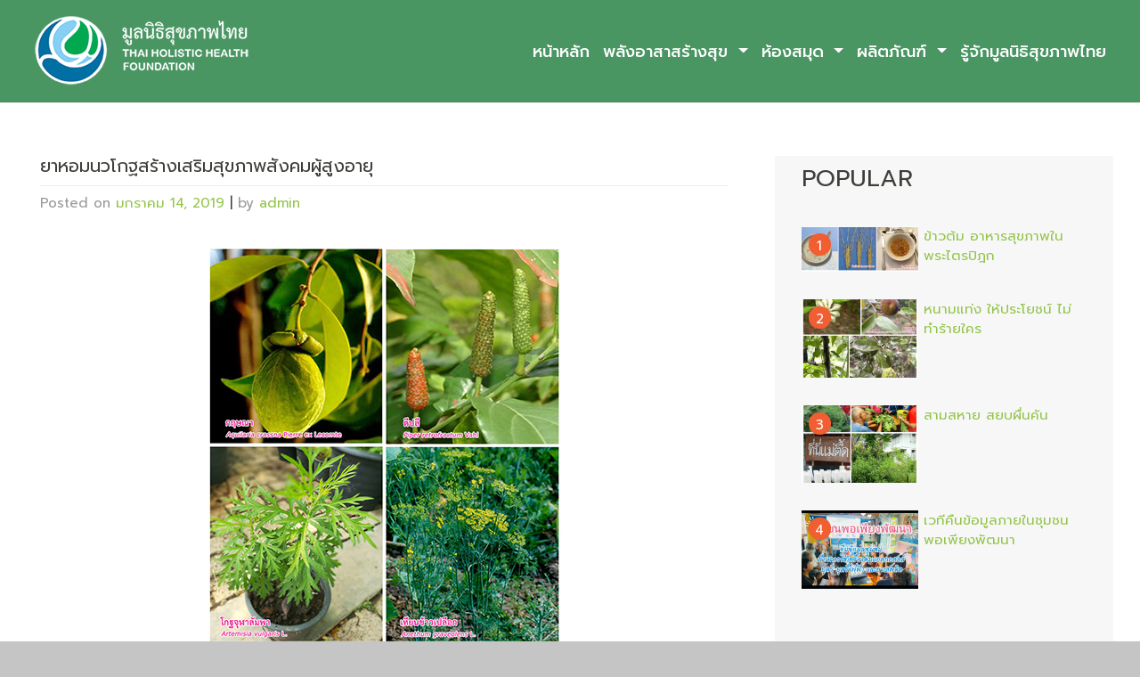

--- FILE ---
content_type: text/html; charset=UTF-8
request_url: https://www.thaihof.org/%E0%B8%A2%E0%B8%B2%E0%B8%AB%E0%B8%AD%E0%B8%A1%E0%B8%99%E0%B8%A7%E0%B9%82%E0%B8%81%E0%B8%90%E0%B8%AA%E0%B8%A3%E0%B9%89%E0%B8%B2%E0%B8%87%E0%B9%80%E0%B8%AA%E0%B8%A3%E0%B8%B4%E0%B8%A1%E0%B8%AA%E0%B8%B8/
body_size: 10595
content:
<!DOCTYPE html>
<html lang="th">
<head>
    <meta charset="UTF-8">
    <meta name="viewport" content="width=device-width, initial-scale=1">
    <meta http-equiv="X-UA-Compatible" content="IE=edge">
    <link rel="profile" href="http://gmpg.org/xfn/11">
    <link rel="pingback" href="https://www.thaihof.org/xmlrpc.php">
<title>ยาหอมนวโกฐสร้างเสริมสุขภาพสังคมผู้สูงอายุ &#8211; มูลนิธิสุขภาพไทย</title>
<meta name='robots' content='max-image-preview:large' />
<link rel='dns-prefetch' href='//use.fontawesome.com' />
<link rel='dns-prefetch' href='//fonts.googleapis.com' />
<link rel='dns-prefetch' href='//s.w.org' />
<link rel="alternate" type="application/rss+xml" title="มูลนิธิสุขภาพไทย &raquo; ฟีด" href="https://www.thaihof.org/feed/" />
<link rel="alternate" type="application/rss+xml" title="มูลนิธิสุขภาพไทย &raquo; ฟีดความเห็น" href="https://www.thaihof.org/comments/feed/" />
<script type="text/javascript">
window._wpemojiSettings = {"baseUrl":"https:\/\/s.w.org\/images\/core\/emoji\/14.0.0\/72x72\/","ext":".png","svgUrl":"https:\/\/s.w.org\/images\/core\/emoji\/14.0.0\/svg\/","svgExt":".svg","source":{"concatemoji":"https:\/\/www.thaihof.org\/wp-includes\/js\/wp-emoji-release.min.js?ver=6.0.11"}};
/*! This file is auto-generated */
!function(e,a,t){var n,r,o,i=a.createElement("canvas"),p=i.getContext&&i.getContext("2d");function s(e,t){var a=String.fromCharCode,e=(p.clearRect(0,0,i.width,i.height),p.fillText(a.apply(this,e),0,0),i.toDataURL());return p.clearRect(0,0,i.width,i.height),p.fillText(a.apply(this,t),0,0),e===i.toDataURL()}function c(e){var t=a.createElement("script");t.src=e,t.defer=t.type="text/javascript",a.getElementsByTagName("head")[0].appendChild(t)}for(o=Array("flag","emoji"),t.supports={everything:!0,everythingExceptFlag:!0},r=0;r<o.length;r++)t.supports[o[r]]=function(e){if(!p||!p.fillText)return!1;switch(p.textBaseline="top",p.font="600 32px Arial",e){case"flag":return s([127987,65039,8205,9895,65039],[127987,65039,8203,9895,65039])?!1:!s([55356,56826,55356,56819],[55356,56826,8203,55356,56819])&&!s([55356,57332,56128,56423,56128,56418,56128,56421,56128,56430,56128,56423,56128,56447],[55356,57332,8203,56128,56423,8203,56128,56418,8203,56128,56421,8203,56128,56430,8203,56128,56423,8203,56128,56447]);case"emoji":return!s([129777,127995,8205,129778,127999],[129777,127995,8203,129778,127999])}return!1}(o[r]),t.supports.everything=t.supports.everything&&t.supports[o[r]],"flag"!==o[r]&&(t.supports.everythingExceptFlag=t.supports.everythingExceptFlag&&t.supports[o[r]]);t.supports.everythingExceptFlag=t.supports.everythingExceptFlag&&!t.supports.flag,t.DOMReady=!1,t.readyCallback=function(){t.DOMReady=!0},t.supports.everything||(n=function(){t.readyCallback()},a.addEventListener?(a.addEventListener("DOMContentLoaded",n,!1),e.addEventListener("load",n,!1)):(e.attachEvent("onload",n),a.attachEvent("onreadystatechange",function(){"complete"===a.readyState&&t.readyCallback()})),(e=t.source||{}).concatemoji?c(e.concatemoji):e.wpemoji&&e.twemoji&&(c(e.twemoji),c(e.wpemoji)))}(window,document,window._wpemojiSettings);
</script>
<style type="text/css">
img.wp-smiley,
img.emoji {
	display: inline !important;
	border: none !important;
	box-shadow: none !important;
	height: 1em !important;
	width: 1em !important;
	margin: 0 0.07em !important;
	vertical-align: -0.1em !important;
	background: none !important;
	padding: 0 !important;
}
</style>
	<link rel='stylesheet' id='wp-block-library-css'  href='https://www.thaihof.org/wp-includes/css/dist/block-library/style.min.css?ver=6.0.11' type='text/css' media='all' />
<style id='global-styles-inline-css' type='text/css'>
body{--wp--preset--color--black: #000000;--wp--preset--color--cyan-bluish-gray: #abb8c3;--wp--preset--color--white: #ffffff;--wp--preset--color--pale-pink: #f78da7;--wp--preset--color--vivid-red: #cf2e2e;--wp--preset--color--luminous-vivid-orange: #ff6900;--wp--preset--color--luminous-vivid-amber: #fcb900;--wp--preset--color--light-green-cyan: #7bdcb5;--wp--preset--color--vivid-green-cyan: #00d084;--wp--preset--color--pale-cyan-blue: #8ed1fc;--wp--preset--color--vivid-cyan-blue: #0693e3;--wp--preset--color--vivid-purple: #9b51e0;--wp--preset--gradient--vivid-cyan-blue-to-vivid-purple: linear-gradient(135deg,rgba(6,147,227,1) 0%,rgb(155,81,224) 100%);--wp--preset--gradient--light-green-cyan-to-vivid-green-cyan: linear-gradient(135deg,rgb(122,220,180) 0%,rgb(0,208,130) 100%);--wp--preset--gradient--luminous-vivid-amber-to-luminous-vivid-orange: linear-gradient(135deg,rgba(252,185,0,1) 0%,rgba(255,105,0,1) 100%);--wp--preset--gradient--luminous-vivid-orange-to-vivid-red: linear-gradient(135deg,rgba(255,105,0,1) 0%,rgb(207,46,46) 100%);--wp--preset--gradient--very-light-gray-to-cyan-bluish-gray: linear-gradient(135deg,rgb(238,238,238) 0%,rgb(169,184,195) 100%);--wp--preset--gradient--cool-to-warm-spectrum: linear-gradient(135deg,rgb(74,234,220) 0%,rgb(151,120,209) 20%,rgb(207,42,186) 40%,rgb(238,44,130) 60%,rgb(251,105,98) 80%,rgb(254,248,76) 100%);--wp--preset--gradient--blush-light-purple: linear-gradient(135deg,rgb(255,206,236) 0%,rgb(152,150,240) 100%);--wp--preset--gradient--blush-bordeaux: linear-gradient(135deg,rgb(254,205,165) 0%,rgb(254,45,45) 50%,rgb(107,0,62) 100%);--wp--preset--gradient--luminous-dusk: linear-gradient(135deg,rgb(255,203,112) 0%,rgb(199,81,192) 50%,rgb(65,88,208) 100%);--wp--preset--gradient--pale-ocean: linear-gradient(135deg,rgb(255,245,203) 0%,rgb(182,227,212) 50%,rgb(51,167,181) 100%);--wp--preset--gradient--electric-grass: linear-gradient(135deg,rgb(202,248,128) 0%,rgb(113,206,126) 100%);--wp--preset--gradient--midnight: linear-gradient(135deg,rgb(2,3,129) 0%,rgb(40,116,252) 100%);--wp--preset--duotone--dark-grayscale: url('#wp-duotone-dark-grayscale');--wp--preset--duotone--grayscale: url('#wp-duotone-grayscale');--wp--preset--duotone--purple-yellow: url('#wp-duotone-purple-yellow');--wp--preset--duotone--blue-red: url('#wp-duotone-blue-red');--wp--preset--duotone--midnight: url('#wp-duotone-midnight');--wp--preset--duotone--magenta-yellow: url('#wp-duotone-magenta-yellow');--wp--preset--duotone--purple-green: url('#wp-duotone-purple-green');--wp--preset--duotone--blue-orange: url('#wp-duotone-blue-orange');--wp--preset--font-size--small: 13px;--wp--preset--font-size--medium: 20px;--wp--preset--font-size--large: 36px;--wp--preset--font-size--x-large: 42px;}.has-black-color{color: var(--wp--preset--color--black) !important;}.has-cyan-bluish-gray-color{color: var(--wp--preset--color--cyan-bluish-gray) !important;}.has-white-color{color: var(--wp--preset--color--white) !important;}.has-pale-pink-color{color: var(--wp--preset--color--pale-pink) !important;}.has-vivid-red-color{color: var(--wp--preset--color--vivid-red) !important;}.has-luminous-vivid-orange-color{color: var(--wp--preset--color--luminous-vivid-orange) !important;}.has-luminous-vivid-amber-color{color: var(--wp--preset--color--luminous-vivid-amber) !important;}.has-light-green-cyan-color{color: var(--wp--preset--color--light-green-cyan) !important;}.has-vivid-green-cyan-color{color: var(--wp--preset--color--vivid-green-cyan) !important;}.has-pale-cyan-blue-color{color: var(--wp--preset--color--pale-cyan-blue) !important;}.has-vivid-cyan-blue-color{color: var(--wp--preset--color--vivid-cyan-blue) !important;}.has-vivid-purple-color{color: var(--wp--preset--color--vivid-purple) !important;}.has-black-background-color{background-color: var(--wp--preset--color--black) !important;}.has-cyan-bluish-gray-background-color{background-color: var(--wp--preset--color--cyan-bluish-gray) !important;}.has-white-background-color{background-color: var(--wp--preset--color--white) !important;}.has-pale-pink-background-color{background-color: var(--wp--preset--color--pale-pink) !important;}.has-vivid-red-background-color{background-color: var(--wp--preset--color--vivid-red) !important;}.has-luminous-vivid-orange-background-color{background-color: var(--wp--preset--color--luminous-vivid-orange) !important;}.has-luminous-vivid-amber-background-color{background-color: var(--wp--preset--color--luminous-vivid-amber) !important;}.has-light-green-cyan-background-color{background-color: var(--wp--preset--color--light-green-cyan) !important;}.has-vivid-green-cyan-background-color{background-color: var(--wp--preset--color--vivid-green-cyan) !important;}.has-pale-cyan-blue-background-color{background-color: var(--wp--preset--color--pale-cyan-blue) !important;}.has-vivid-cyan-blue-background-color{background-color: var(--wp--preset--color--vivid-cyan-blue) !important;}.has-vivid-purple-background-color{background-color: var(--wp--preset--color--vivid-purple) !important;}.has-black-border-color{border-color: var(--wp--preset--color--black) !important;}.has-cyan-bluish-gray-border-color{border-color: var(--wp--preset--color--cyan-bluish-gray) !important;}.has-white-border-color{border-color: var(--wp--preset--color--white) !important;}.has-pale-pink-border-color{border-color: var(--wp--preset--color--pale-pink) !important;}.has-vivid-red-border-color{border-color: var(--wp--preset--color--vivid-red) !important;}.has-luminous-vivid-orange-border-color{border-color: var(--wp--preset--color--luminous-vivid-orange) !important;}.has-luminous-vivid-amber-border-color{border-color: var(--wp--preset--color--luminous-vivid-amber) !important;}.has-light-green-cyan-border-color{border-color: var(--wp--preset--color--light-green-cyan) !important;}.has-vivid-green-cyan-border-color{border-color: var(--wp--preset--color--vivid-green-cyan) !important;}.has-pale-cyan-blue-border-color{border-color: var(--wp--preset--color--pale-cyan-blue) !important;}.has-vivid-cyan-blue-border-color{border-color: var(--wp--preset--color--vivid-cyan-blue) !important;}.has-vivid-purple-border-color{border-color: var(--wp--preset--color--vivid-purple) !important;}.has-vivid-cyan-blue-to-vivid-purple-gradient-background{background: var(--wp--preset--gradient--vivid-cyan-blue-to-vivid-purple) !important;}.has-light-green-cyan-to-vivid-green-cyan-gradient-background{background: var(--wp--preset--gradient--light-green-cyan-to-vivid-green-cyan) !important;}.has-luminous-vivid-amber-to-luminous-vivid-orange-gradient-background{background: var(--wp--preset--gradient--luminous-vivid-amber-to-luminous-vivid-orange) !important;}.has-luminous-vivid-orange-to-vivid-red-gradient-background{background: var(--wp--preset--gradient--luminous-vivid-orange-to-vivid-red) !important;}.has-very-light-gray-to-cyan-bluish-gray-gradient-background{background: var(--wp--preset--gradient--very-light-gray-to-cyan-bluish-gray) !important;}.has-cool-to-warm-spectrum-gradient-background{background: var(--wp--preset--gradient--cool-to-warm-spectrum) !important;}.has-blush-light-purple-gradient-background{background: var(--wp--preset--gradient--blush-light-purple) !important;}.has-blush-bordeaux-gradient-background{background: var(--wp--preset--gradient--blush-bordeaux) !important;}.has-luminous-dusk-gradient-background{background: var(--wp--preset--gradient--luminous-dusk) !important;}.has-pale-ocean-gradient-background{background: var(--wp--preset--gradient--pale-ocean) !important;}.has-electric-grass-gradient-background{background: var(--wp--preset--gradient--electric-grass) !important;}.has-midnight-gradient-background{background: var(--wp--preset--gradient--midnight) !important;}.has-small-font-size{font-size: var(--wp--preset--font-size--small) !important;}.has-medium-font-size{font-size: var(--wp--preset--font-size--medium) !important;}.has-large-font-size{font-size: var(--wp--preset--font-size--large) !important;}.has-x-large-font-size{font-size: var(--wp--preset--font-size--x-large) !important;}
</style>
<link rel='stylesheet' id='thaihof-bootstrap-css-css'  href='https://www.thaihof.org/wp-content/themes/thaihof/inc/assets/css/bootstrap.min.css?ver=6.0.11' type='text/css' media='all' />
<link rel='stylesheet' id='wp-bootstrap-pro-fontawesome-cdn-css'  href='https://use.fontawesome.com/releases/v5.1.0/css/all.css?ver=6.0.11' type='text/css' media='all' />
<link rel='stylesheet' id='thaihof-style-css'  href='https://www.thaihof.org/wp-content/themes/thaihof/style.css?ver=6.0.11' type='text/css' media='all' />
<link rel='stylesheet' id='thaihof-theme-css-css'  href='https://www.thaihof.org/wp-content/themes/thaihof/inc/assets/css/theme-style.css?ver=6.0.11' type='text/css' media='all' />
<link rel='stylesheet' id='thaihof-thaihof-css'  href='https://www.thaihof.org/wp-content/themes/thaihof/inc/assets/css/presets/theme-option/thaihof.css?ver=6.0.11' type='text/css' media='all' />
<link rel='stylesheet' id='thaihof-thaihof-roboto-css'  href='https://fonts.googleapis.com/css?family=Prompt%3A400%2C700&#038;ver=6.0.11' type='text/css' media='all' />
<link rel='stylesheet' id='thaihof-thaihof-prompt-css'  href='https://www.thaihof.org/wp-content/themes/thaihof/inc/assets/css/presets/typography/thaihof-prompt.css?ver=6.0.11' type='text/css' media='all' />
<script type='text/javascript' src='https://www.thaihof.org/wp-includes/js/jquery/jquery.min.js?ver=3.6.0' id='jquery-core-js'></script>
<script type='text/javascript' src='https://www.thaihof.org/wp-includes/js/jquery/jquery-migrate.min.js?ver=3.3.2' id='jquery-migrate-js'></script>
<!--[if lt IE 9]>
<script type='text/javascript' src='https://www.thaihof.org/wp-content/themes/thaihof/inc/assets/js/html5.js?ver=3.7.0' id='html5hiv-js'></script>
<![endif]-->
<link rel="https://api.w.org/" href="https://www.thaihof.org/wp-json/" /><link rel="alternate" type="application/json" href="https://www.thaihof.org/wp-json/wp/v2/posts/374" /><link rel="EditURI" type="application/rsd+xml" title="RSD" href="https://www.thaihof.org/xmlrpc.php?rsd" />
<link rel="wlwmanifest" type="application/wlwmanifest+xml" href="https://www.thaihof.org/wp-includes/wlwmanifest.xml" /> 
<meta name="generator" content="WordPress 6.0.11" />
<link rel="canonical" href="https://www.thaihof.org/%e0%b8%a2%e0%b8%b2%e0%b8%ab%e0%b8%ad%e0%b8%a1%e0%b8%99%e0%b8%a7%e0%b9%82%e0%b8%81%e0%b8%90%e0%b8%aa%e0%b8%a3%e0%b9%89%e0%b8%b2%e0%b8%87%e0%b9%80%e0%b8%aa%e0%b8%a3%e0%b8%b4%e0%b8%a1%e0%b8%aa%e0%b8%b8/" />
<link rel='shortlink' href='https://www.thaihof.org/?p=374' />
<link rel="alternate" type="application/json+oembed" href="https://www.thaihof.org/wp-json/oembed/1.0/embed?url=https%3A%2F%2Fwww.thaihof.org%2F%25e0%25b8%25a2%25e0%25b8%25b2%25e0%25b8%25ab%25e0%25b8%25ad%25e0%25b8%25a1%25e0%25b8%2599%25e0%25b8%25a7%25e0%25b9%2582%25e0%25b8%2581%25e0%25b8%2590%25e0%25b8%25aa%25e0%25b8%25a3%25e0%25b9%2589%25e0%25b8%25b2%25e0%25b8%2587%25e0%25b9%2580%25e0%25b8%25aa%25e0%25b8%25a3%25e0%25b8%25b4%25e0%25b8%25a1%25e0%25b8%25aa%25e0%25b8%25b8%2F" />
<link rel="alternate" type="text/xml+oembed" href="https://www.thaihof.org/wp-json/oembed/1.0/embed?url=https%3A%2F%2Fwww.thaihof.org%2F%25e0%25b8%25a2%25e0%25b8%25b2%25e0%25b8%25ab%25e0%25b8%25ad%25e0%25b8%25a1%25e0%25b8%2599%25e0%25b8%25a7%25e0%25b9%2582%25e0%25b8%2581%25e0%25b8%2590%25e0%25b8%25aa%25e0%25b8%25a3%25e0%25b9%2589%25e0%25b8%25b2%25e0%25b8%2587%25e0%25b9%2580%25e0%25b8%25aa%25e0%25b8%25a3%25e0%25b8%25b4%25e0%25b8%25a1%25e0%25b8%25aa%25e0%25b8%25b8%2F&#038;format=xml" />
    <style type="text/css">
        #page-sub-header { background: #fff; }
    </style>
    	<style type="text/css">
			.site-title,
		.site-description {
			position: absolute;
			clip: rect(1px, 1px, 1px, 1px);
		}
		</style>
	<style type="text/css" id="custom-background-css">
body.custom-background { background-color: #c5c5c5; }
</style>
	</head>

<body class="post-template-default single single-post postid-374 single-format-standard custom-background theme-preset-active">

	<a class="skip-link screen-reader-text" href="#content">Skip to content</a>
    	<header id="masthead" class="site-header navbar-static-top navbar-light" role="banner">
        <div class="container-fluid">
            <nav class="navbar navbar-expand-xl p-0">



                <div class="navbar-brand">
                                            <a href="https://www.thaihof.org/">
                            <img src="https://www.thaihof.org/wp-content/uploads/2019/07/thaihof-org-logo-260.png" alt="มูลนิธิสุขภาพไทย">
                        </a>
                    
                </div>
                <button class="navbar-toggler" type="button" data-toggle="collapse" data-target="#main-nav" aria-controls="" aria-expanded="false" aria-label="Toggle navigation">
                    <span class="navbar-toggler-icon"></span>
                </button>

                <div id="main-nav" class="collapse navbar-collapse justify-content-end"><ul id="menu-main-menu" class="navbar-nav"><li id="menu-item-15575" class="nav-item menu-item menu-item-type-post_type menu-item-object-page menu-item-home menu-item-15575"><a title="หน้าหลัก" href="https://www.thaihof.org/" class="nav-link">หน้าหลัก</a></li>
<li id="menu-item-16515" class="nav-item menu-item menu-item-type-taxonomy menu-item-object-category menu-item-has-children menu-item-16515 dropdown"><a title="พลังอาสาสร้างสุข" href="https://www.thaihof.org/category/%e0%b8%9e%e0%b8%a5%e0%b8%b1%e0%b8%87%e0%b8%ad%e0%b8%b2%e0%b8%aa%e0%b8%b2%e0%b8%aa%e0%b8%a3%e0%b9%89%e0%b8%b2%e0%b8%87%e0%b8%aa%e0%b8%b8%e0%b8%82/" data-hover="dropdown" class="dropdown-toggle nav-link" aria-haspopup="true">พลังอาสาสร้างสุข <span class="caret"></span></a>
<ul role="menu" class=" dropdown-menu">
	<li id="menu-item-16490" class="nav-item menu-item menu-item-type-taxonomy menu-item-object-category menu-item-16490"><a title="ความรู้การดูแลเด็ก" href="https://www.thaihof.org/category/%e0%b8%84%e0%b8%a7%e0%b8%b2%e0%b8%a1%e0%b8%a3%e0%b8%b9%e0%b9%89%e0%b8%81%e0%b8%b2%e0%b8%a3%e0%b8%94%e0%b8%b9%e0%b9%81%e0%b8%a5%e0%b9%80%e0%b8%94%e0%b9%87%e0%b8%81/" class="dropdown-item">ความรู้การดูแลเด็ก</a></li>
	<li id="menu-item-16545" class="nav-item menu-item menu-item-type-taxonomy menu-item-object-category menu-item-has-children menu-item-16545 dropdown dropdown-submenu"><a title="ทำเนียบอาสาสมัคร" href="https://www.thaihof.org/category/%e0%b8%9e%e0%b8%a5%e0%b8%b1%e0%b8%87%e0%b8%ad%e0%b8%b2%e0%b8%aa%e0%b8%b2%e0%b8%aa%e0%b8%a3%e0%b9%89%e0%b8%b2%e0%b8%87%e0%b8%aa%e0%b8%b8%e0%b8%82/%e0%b8%97%e0%b8%b3%e0%b9%80%e0%b8%99%e0%b8%b5%e0%b8%a2%e0%b8%9a%e0%b8%ad%e0%b8%b2%e0%b8%aa%e0%b8%b2%e0%b8%aa%e0%b8%a1%e0%b8%b1%e0%b8%84%e0%b8%a3/" data-hover="dropdown" class="dropdown-toggle dropdown-item" aria-haspopup="true" data-toggle="dropdown">ทำเนียบอาสาสมัคร <span class="caret"></span></a>
	<ul role="menu" class=" dropdown-menu">
		<li id="menu-item-16477" class="nav-item menu-item menu-item-type-taxonomy menu-item-object-category menu-item-16477"><a title="บ้านเด็กอ่อนปากเกร็ด" href="https://www.thaihof.org/category/%e0%b8%9e%e0%b8%a5%e0%b8%b1%e0%b8%87%e0%b8%ad%e0%b8%b2%e0%b8%aa%e0%b8%b2%e0%b8%aa%e0%b8%a3%e0%b9%89%e0%b8%b2%e0%b8%87%e0%b8%aa%e0%b8%b8%e0%b8%82/%e0%b8%97%e0%b8%b3%e0%b9%80%e0%b8%99%e0%b8%b5%e0%b8%a2%e0%b8%9a%e0%b8%ad%e0%b8%b2%e0%b8%aa%e0%b8%b2%e0%b8%aa%e0%b8%a1%e0%b8%b1%e0%b8%84%e0%b8%a3/%e0%b8%9a%e0%b9%89%e0%b8%b2%e0%b8%99%e0%b9%80%e0%b8%94%e0%b9%87%e0%b8%81%e0%b8%ad%e0%b9%88%e0%b8%ad%e0%b8%99%e0%b8%9b%e0%b8%b2%e0%b8%81%e0%b9%80%e0%b8%81%e0%b8%a3%e0%b9%87%e0%b8%94/" class="dropdown-item">บ้านเด็กอ่อนปากเกร็ด</a></li>
		<li id="menu-item-16478" class="nav-item menu-item menu-item-type-taxonomy menu-item-object-category menu-item-16478"><a title="บ้านเด็กอ่อนรังสิต" href="https://www.thaihof.org/category/%e0%b8%9e%e0%b8%a5%e0%b8%b1%e0%b8%87%e0%b8%ad%e0%b8%b2%e0%b8%aa%e0%b8%b2%e0%b8%aa%e0%b8%a3%e0%b9%89%e0%b8%b2%e0%b8%87%e0%b8%aa%e0%b8%b8%e0%b8%82/%e0%b8%97%e0%b8%b3%e0%b9%80%e0%b8%99%e0%b8%b5%e0%b8%a2%e0%b8%9a%e0%b8%ad%e0%b8%b2%e0%b8%aa%e0%b8%b2%e0%b8%aa%e0%b8%a1%e0%b8%b1%e0%b8%84%e0%b8%a3/%e0%b8%9a%e0%b9%89%e0%b8%b2%e0%b8%99%e0%b9%80%e0%b8%94%e0%b9%87%e0%b8%81%e0%b8%ad%e0%b9%88%e0%b8%ad%e0%b8%99%e0%b8%a3%e0%b8%b1%e0%b8%87%e0%b8%aa%e0%b8%b4%e0%b8%95/" class="dropdown-item">บ้านเด็กอ่อนรังสิต</a></li>
		<li id="menu-item-16476" class="nav-item menu-item menu-item-type-taxonomy menu-item-object-category menu-item-16476"><a title="บ้านเด็กหญิงราชวิถี" href="https://www.thaihof.org/category/%e0%b8%9e%e0%b8%a5%e0%b8%b1%e0%b8%87%e0%b8%ad%e0%b8%b2%e0%b8%aa%e0%b8%b2%e0%b8%aa%e0%b8%a3%e0%b9%89%e0%b8%b2%e0%b8%87%e0%b8%aa%e0%b8%b8%e0%b8%82/%e0%b8%97%e0%b8%b3%e0%b9%80%e0%b8%99%e0%b8%b5%e0%b8%a2%e0%b8%9a%e0%b8%ad%e0%b8%b2%e0%b8%aa%e0%b8%b2%e0%b8%aa%e0%b8%a1%e0%b8%b1%e0%b8%84%e0%b8%a3/%e0%b8%9a%e0%b9%89%e0%b8%b2%e0%b8%99%e0%b9%80%e0%b8%94%e0%b9%87%e0%b8%81%e0%b8%ab%e0%b8%8d%e0%b8%b4%e0%b8%87%e0%b8%a3%e0%b8%b2%e0%b8%8a%e0%b8%a7%e0%b8%b4%e0%b8%96%e0%b8%b5/" class="dropdown-item">บ้านเด็กหญิงราชวิถี</a></li>
		<li id="menu-item-16479" class="nav-item menu-item menu-item-type-taxonomy menu-item-object-category menu-item-16479"><a title="บ้านเฟื่องฟ้า" href="https://www.thaihof.org/category/%e0%b8%9e%e0%b8%a5%e0%b8%b1%e0%b8%87%e0%b8%ad%e0%b8%b2%e0%b8%aa%e0%b8%b2%e0%b8%aa%e0%b8%a3%e0%b9%89%e0%b8%b2%e0%b8%87%e0%b8%aa%e0%b8%b8%e0%b8%82/%e0%b8%97%e0%b8%b3%e0%b9%80%e0%b8%99%e0%b8%b5%e0%b8%a2%e0%b8%9a%e0%b8%ad%e0%b8%b2%e0%b8%aa%e0%b8%b2%e0%b8%aa%e0%b8%a1%e0%b8%b1%e0%b8%84%e0%b8%a3/%e0%b8%9a%e0%b9%89%e0%b8%b2%e0%b8%99%e0%b9%80%e0%b8%9f%e0%b8%b7%e0%b9%88%e0%b8%ad%e0%b8%87%e0%b8%9f%e0%b9%89%e0%b8%b2/" class="dropdown-item">บ้านเฟื่องฟ้า</a></li>
		<li id="menu-item-16474" class="nav-item menu-item menu-item-type-taxonomy menu-item-object-category menu-item-16474"><a title="บ้านนนทภูมิ" href="https://www.thaihof.org/category/%e0%b8%9e%e0%b8%a5%e0%b8%b1%e0%b8%87%e0%b8%ad%e0%b8%b2%e0%b8%aa%e0%b8%b2%e0%b8%aa%e0%b8%a3%e0%b9%89%e0%b8%b2%e0%b8%87%e0%b8%aa%e0%b8%b8%e0%b8%82/%e0%b8%97%e0%b8%b3%e0%b9%80%e0%b8%99%e0%b8%b5%e0%b8%a2%e0%b8%9a%e0%b8%ad%e0%b8%b2%e0%b8%aa%e0%b8%b2%e0%b8%aa%e0%b8%a1%e0%b8%b1%e0%b8%84%e0%b8%a3/%e0%b8%9a%e0%b9%89%e0%b8%b2%e0%b8%99%e0%b8%99%e0%b8%99%e0%b8%97%e0%b8%a0%e0%b8%b9%e0%b8%a1%e0%b8%b4/" class="dropdown-item">บ้านนนทภูมิ</a></li>
		<li id="menu-item-17249" class="nav-item menu-item menu-item-type-taxonomy menu-item-object-category menu-item-17249"><a title="บ้านพญาไท" href="https://www.thaihof.org/category/%e0%b8%a8%e0%b8%b9%e0%b8%99%e0%b8%a2%e0%b9%8c%e0%b9%80%e0%b8%a3%e0%b8%b5%e0%b8%a2%e0%b8%99%e0%b8%a3%e0%b8%b9%e0%b9%89/%e0%b8%9a%e0%b9%89%e0%b8%b2%e0%b8%99%e0%b8%9e%e0%b8%8d%e0%b8%b2%e0%b9%84%e0%b8%97/" class="dropdown-item">บ้านพญาไท</a></li>
	</ul>
</li>
</ul>
</li>
<li id="menu-item-16441" class="nav-item menu-item menu-item-type-taxonomy menu-item-object-category menu-item-has-children menu-item-16441 dropdown"><a title="ห้องสมุด" href="https://www.thaihof.org/category/%e0%b8%ab%e0%b9%89%e0%b8%ad%e0%b8%87%e0%b8%aa%e0%b8%a1%e0%b8%b8%e0%b8%94/" data-hover="dropdown" class="dropdown-toggle nav-link" aria-haspopup="true">ห้องสมุด <span class="caret"></span></a>
<ul role="menu" class=" dropdown-menu">
	<li id="menu-item-16446" class="nav-item menu-item menu-item-type-taxonomy menu-item-object-category menu-item-16446"><a title="หนังสือ" href="https://www.thaihof.org/category/%e0%b8%ab%e0%b9%89%e0%b8%ad%e0%b8%87%e0%b8%aa%e0%b8%a1%e0%b8%b8%e0%b8%94/%e0%b8%ab%e0%b8%99%e0%b8%b1%e0%b8%87%e0%b8%aa%e0%b8%b7%e0%b8%ad/" class="dropdown-item">หนังสือ</a></li>
</ul>
</li>
<li id="menu-item-16442" class="nav-item menu-item menu-item-type-taxonomy menu-item-object-category menu-item-has-children menu-item-16442 dropdown"><a title="ผลิตภัณฑ์" href="https://www.thaihof.org/category/%e0%b8%9c%e0%b8%a5%e0%b8%b4%e0%b8%95%e0%b8%a0%e0%b8%b1%e0%b8%93%e0%b8%91%e0%b9%8c/" data-hover="dropdown" class="dropdown-toggle nav-link" aria-haspopup="true">ผลิตภัณฑ์ <span class="caret"></span></a>
<ul role="menu" class=" dropdown-menu">
	<li id="menu-item-16443" class="nav-item menu-item menu-item-type-taxonomy menu-item-object-category menu-item-16443"><a title="เสื้อยืด/กระเป๋า" href="https://www.thaihof.org/category/%e0%b8%9c%e0%b8%a5%e0%b8%b4%e0%b8%95%e0%b8%a0%e0%b8%b1%e0%b8%93%e0%b8%91%e0%b9%8c/%e0%b9%80%e0%b8%aa%e0%b8%b7%e0%b9%89%e0%b8%ad%e0%b8%a2%e0%b8%b7%e0%b8%94-%e0%b8%81%e0%b8%a3%e0%b8%b0%e0%b9%80%e0%b8%9b%e0%b9%8b%e0%b8%b2/" class="dropdown-item">เสื้อยืด/กระเป๋า</a></li>
	<li id="menu-item-16473" class="nav-item menu-item menu-item-type-taxonomy menu-item-object-category menu-item-16473"><a title="ผลิตภัณฑ์สมุนไพร" href="https://www.thaihof.org/category/%e0%b8%9c%e0%b8%a5%e0%b8%b4%e0%b8%95%e0%b8%a0%e0%b8%b1%e0%b8%93%e0%b8%91%e0%b9%8c/%e0%b8%9c%e0%b8%a5%e0%b8%b4%e0%b8%95%e0%b8%a0%e0%b8%b1%e0%b8%93%e0%b8%91%e0%b9%8c%e0%b8%aa%e0%b8%a1%e0%b8%b8%e0%b8%99%e0%b9%84%e0%b8%9e%e0%b8%a3/" class="dropdown-item">ผลิตภัณฑ์สมุนไพร</a></li>
</ul>
</li>
<li id="menu-item-16492" class="nav-item menu-item menu-item-type-post_type menu-item-object-page menu-item-16492"><a title="รู้จักมูลนิธิสุขภาพไทย" href="https://www.thaihof.org/%e0%b8%84%e0%b8%a7%e0%b8%b2%e0%b8%a1%e0%b9%80%e0%b8%9b%e0%b9%87%e0%b8%99%e0%b8%a1%e0%b8%b2%e0%b8%82%e0%b8%ad%e0%b8%87%e0%b8%a1%e0%b8%b9%e0%b8%a5%e0%b8%99%e0%b8%b4%e0%b8%98%e0%b8%b4%e0%b8%aa%e0%b8%b8/" class="nav-link">รู้จักมูลนิธิสุขภาพไทย</a></li>
</ul></div>
            </nav>
        </div>
	</header><!-- #masthead -->
    
                <section id="content" class="content">
		<div class="container-fluid section-wrap bg-white" >
			<div class="row  bg-white">	
				<div class="col-md-8 col-sm-12 clearfix">

				<div class="container-fluid">
<article id="post-374" class="post-374 post type-post status-publish format-standard has-post-thumbnail hentry category-399 tag-414 tag-469 tag-63 tag-470 tag-471 tag-293">
	    <header class="entry-header">
		<h1 class="entry-title">ยาหอมนวโกฐสร้างเสริมสุขภาพสังคมผู้สูงอายุ</h1>	</header><!-- .entry-header -->
        		<div class="entry-meta">
			<span class="posted-on">Posted on <a href="https://www.thaihof.org/%e0%b8%a2%e0%b8%b2%e0%b8%ab%e0%b8%ad%e0%b8%a1%e0%b8%99%e0%b8%a7%e0%b9%82%e0%b8%81%e0%b8%90%e0%b8%aa%e0%b8%a3%e0%b9%89%e0%b8%b2%e0%b8%87%e0%b9%80%e0%b8%aa%e0%b8%a3%e0%b8%b4%e0%b8%a1%e0%b8%aa%e0%b8%b8/" rel="bookmark"><time class="entry-date published" datetime="2019-01-14T17:49:46+07:00">มกราคม 14, 2019</time></a></span> | <span class="byline"> by <span class="author vcard"><a class="url fn n" href="https://www.thaihof.org/author/admin/">admin</a></span></span>		</div><!-- .entry-meta -->
		<div class="entry-content">
		<p><img class="aligncenter size-full wp-image-375" src="https://www.thaihof.org/wp-content/uploads/2019/01/article0023.jpg" alt="" width="400" height="448" srcset="https://www.thaihof.org/wp-content/uploads/2019/01/article0023.jpg 400w, https://www.thaihof.org/wp-content/uploads/2019/01/article0023-268x300.jpg 268w" sizes="(max-width: 400px) 100vw, 400px" /></p>
<p>เร็วกว่าที่คาดการณ์ไว้ ในที่สุดไทยแลนด์ก็กลายเป็นประเทศน้องใหม่ที่ก้าวเข้าสู่สังคมผู้สูงอายุโดยสมบูรณ์ในปี 2561 นี้เอง ก่อนหน้านี้สังคมไทยเรายังเป็นแค่สังคมที่กำลังก้าวเข้าสู่สังคมสูงอายุ ซึ่งภาษาอังกฤษเรียกว่า เอจจิ้งโซไซตี้ (Aging Society) เพราะเกณฑ์ประชากรผู้สูงอายุไทยยังไม่ทะลุร้อยละ 20 แต่ปีนี้ทะลุแล้วจึงต้องเรียกใหม่ว่าเอจเจ็ดโซไซตี้ (Aged Sosiety) หรือสังคมผู้สูงอายุโดยสมบูรณ์นั่นเอง</p>
<p>สังคมที่มั่นคงยั่งยืนคือสังคมที่มีประชากรเด็กมากกว่าผู้สูงอายุ หรือพูดง่ายๆว่ามีเด็กมากกว่าคนแก่นั่นเอง แต่เพิ่งเมื่อปีที่แล้วนี้เองได้เกิดอุบัติประวัติการณ์ที่สังคมไทยมีคนแก่มากกว่าเด็ก ซึ่งนอกจากจะเสี่ยงต่อความมั่นคงด้านแรงงานและรายได้แล้ว ครอบครัวไทยจะเงียบเหงามากขึ้น เพราะไม่มีเสียงเด็ก มีแต่คนแก่ที่อยู่บ้านคนเดียว หรืออยู่อย่างเงียบเหงาตามบ้านสงเคราะห์คนชราซึ่งจะขยายตัวมากขึ้น</p>
<p>ตอนนี้สมุนไพรที่ชื่อต้นป่าช้าเหงา (ต้นป่าเฮ่วหมอง) กำลังดังเป็นพลุเพราะโฆษณาสรรพคุณรักษามะเร็งและช่วยให้คนแก่ตายยาก จนเป็นที่มาของชื่อต้นป่าช้าเหงา ซึ่งก็ไม่เหงาวังเวงเท่ากับ &#8220;บ้านเหงา&#8221; เพราะเหลือแต่คนแก่ ถ้าว่ากันตามหลักความมั่นคงในมนุษย์แล้ว ผู้สูงอายุเกิน 60 ปี ถูกจัดให้เป็นประชากรในกลุ่มเดียวกับเด็กที่ต้องพึ่งพิงหรืออาศัยคนอื่นเลี้ยงดู แต่ถ้าคนพึ่งพิงมีมากกว่าคนหาเลี้ยงแล้ว นานไปผู้สูงอายุสังคมไทยจะมีสภาพเช่นไร</p>
<p>ถึงวันนี้ผู้สูงอายุคงต้องเปลี่ยนนิยามตนเองจากประชากรที่พึ่งพิงผู้อื่นไปเป็นประชากรที่พึ่งพิงลำแข้งตนเอง เริ่มต้นจากดูแลตัวเองให้เป็นผู้สูงวัยอย่างมีคุณภาพ และมีสุขภาพดีไม่สามวันดีสี่วันไข้ให้เป็นภาระของลูกหลาน กล่าวสำหรับสุขภาพทางกายนั้น หัวใจย่อมเป็นอวัยวะสำคัญที่สุด และทำงานหนักนับตั้งแต่เสียงเต้นตุบแรกของหัวใจทารกในครรภ์มารดาที่อัลตร้าซาวนด์จับสัญญาณได้ จนเติบใหญ่สู่วัยชรา ที่การเต้นของหัวใจเริ่มอ่อนล้าและผิดจังหวะ ซึ่งพลอยทำให้องคาพยพทั้งปวงเสื่อมถอยไปด้วย แต่หากสุขภาพหัวใจดี แม้สูงอายุแค่ไหนสุขภาพกายทั้งปวงย่อมดีไปด้วย</p>
<p>ยาหอมเป็นยาอายุวัฒนะคู่สุขภาพผู้สูงอายุไทยมาแต่โบราณกาล ใช้เป็นทั้งยานัตถุ์เข้าจมูก ชงน้ำอุ่นดื่ม หรือจะใช้ช้อนเล็กๆตักผงดิบๆเข้าปาก ก็สดชื่นชุ่มใจไปอีกแบบ ยาหอมไทยเฉพาะยาตำรับหลวงเองก็มีไม่น้อยกว่า 30 ตำรับ แต่ตำรับเด่นที่มีงานวิจัยค่อนข้างชัดเจนยืนยันว่ามีสรรพคุณบำรุงหัวใจ คือ ยาหอมนวโกฐ ซึ่งเป็นยาสูตรใหญ่ ประกอบด้วยเครื่องยาถึง 54 ชนิด เป็นพืชวัตถุ 53 ชนิด(ตัดรากไคร้เครือออกไปแล้ว) และธาตุวัตถุอีก 1 ตัวคือพิมเสน</p>
<p>ในสูตรยาหอมนี้นอกจากมีโกศครบทั้ง 9 ตัว สมชื่อนวโกฐแล้ว ได้แก่ โกฐสอ โกฐเขมา โกฐหัวบัว โกฐเชียง โกฐจุฬาลัมพา โกฐกระดูก โกฐก้านพร้าว โกฐพุงปลา โกศชฎามังสี เป็นกลุ่มยาหลัก สำหรับบำรุงหัวใจ คู่กับเทียนทั้ง 9 ที่เสริมสรรพคุณบำรุงกำลัง ได้แก่ เทียนดำ เทียนแดง เทียนขาว เทียนข้าวเปลือก เทียนตาตั๊กแตน เทียนเยาวพาณี เทียนสัตตบุษย์ เทียนเกล็ดหอย เทียนตากบ ยังมีกลุ่มสมุนไพรรสหอมเย็นชุ่มชื่นใจ เช่น กฤษณา ขอนดอก กระลำพัก และ กลุ่มเกสรทั้ง 5 ได้แก่ เกสรบัวหลวง ดอกบุนนาค ดอกพิกุล ดอกสารภี ดอกมะลิ รวมทั้งกลุ่มสมุนไพรรสร้อนช่วยสร้างสมดุลธาตุทั้ง 5 ได้แก่ ดีปลี รากช้าพลู เถาสะค้าน เจตมูลเพลิงแดง ขิง เป็นต้น</p>
<p>มีงานวิจัยสารสกัดยาหอมนวโกฐทั้งตำรับ พบว่ามีฤทธิ์เพิ่มความความดันขณะหัวใจบีบตัว (systolic pressure) ช่วยให้รู้สึกกระชุ่มกระชวยยิ่งขึ้น และในรายที่เป็นลมหน้ามืด วิงเวียนเนื่องจากความดันโลหิตต่ำ สารสำคัญในตำรับยาหอมจะค่อยๆเพิ่มความดันโลหิตตามขนาดยาที่เพิ่มขึ้น และทำให้ผู้ป่วยฟื้นตัวโดยไม่มีอันตรายเนื่องจากความดันโลหิตที่สูงขึ้น<br />
ที่สำคัญยังพบว่าสารสกัดยาหอมตำรับนี้มีฤทธิ์เพิ่มอัตราการไหลเวียนเลือดในสมอง ช่วยให้ความจำดี ห่างไกลอัลไซเมอร์ ทั้งยังเพิ่มการไหลเวียนโลหิตในหลอดเลือดขนาดเล็กที่ไปเลี้ยงอวัยวะส่วนปลาย ป้องกันอาการเหน็บชา อาการสั่น อัมพฤต อัมพาตตามปลายมือปลายเท้า และยังออกฤทธิ์เพิ่มการแบ่งตัวของเม็ดเลือดขาว ช่วยเสริมสร้างระบบภูมิคุ้มกันโรคในผู้สูงอายุ ไม่ให้เจ็บป่วยง่าย</p>
<p>ยาหอมนวโกฐเป็นยาสามัญคู่บ้านคู่เรือนไทยมาช้านาน ทั้งยังได้รับการบรรจุอยู่ในบัญชียาหลักแห่งชาติมาเป็นเวลา 12 ปีมาแล้ว กระทรวงสาธารณสุขน่าจะผลักดันให้โรงพยาบาลของรัฐนำร่องใช้ยาหอมตำรับนี้กับกลุ่มผู้สูงอายุอย่างแพร่หลายโดยสามารถเบิกจ่ายได้ด้วย และเมื่อนั้นยาหอมก็จะมีส่วนช่วยให้สังคมผู้สูงอายุของไทยมีหัวใจและสมองแข็งแรง สามารถพึ่งตัวเองในวัยหลังเกษียณได้อีกหลายปีโดยไม่กลายเป็นผู้ป่วยชรานอนติดเตียงเป็นภาระแก่ลูกหลาน</p>
	</div><!-- .entry-content -->

	</article><!-- #post-## -->
</div>
	<nav class="navigation post-navigation" aria-label="เรื่อง">
		<h2 class="screen-reader-text">แนะแนวเรื่อง</h2>
		<div class="nav-links"><div class="nav-previous"><a href="https://www.thaihof.org/%e0%b8%ab%e0%b8%a1%e0%b8%b9-%e0%b9%80%e0%b8%ab%e0%b9%87%e0%b8%94-%e0%b9%80%e0%b8%9b%e0%b9%87%e0%b8%94-%e0%b9%84%e0%b8%81%e0%b9%88/" rel="prev">หมู เห็ด เป็ด ไก่</a></div><div class="nav-next"><a href="https://www.thaihof.org/%e0%b9%81%e0%b8%81%e0%b9%89%e0%b9%82%e0%b8%a3%e0%b8%84%e0%b8%84%e0%b8%b0%e0%b8%a2%e0%b8%b7%e0%b8%ad/" rel="next">แก้โรคคะยือ</a></div></div>
	</nav>
				</div>

				<div class="col-md-4 col-sm-12" style="height:100%;">
					<div class="popular">
						<h2>POPULAR</h2>
																									 
														<div class="popular-wrap">
								<div class="thumb-wrap">
									<a href="https://www.thaihof.org/%e0%b8%82%e0%b9%89%e0%b8%b2%e0%b8%a7%e0%b8%95%e0%b9%89%e0%b8%a1-%e0%b8%ad%e0%b8%b2%e0%b8%ab%e0%b8%b2%e0%b8%a3%e0%b8%aa%e0%b8%b8%e0%b8%82%e0%b8%a0%e0%b8%b2%e0%b8%9e%e0%b9%83%e0%b8%99%e0%b8%9e%e0%b8%a3/">
																														<img src="https://www.thaihof.org/wp-content/uploads/2026/01/1638-ข้าวต้ม-ส่งมติชน-scaled-e1768261618376-450x175.jpg" class="img-responsive"></a>
																			</a>
									<span>1</span>
								</div>
								<a href="https://www.thaihof.org/%e0%b8%82%e0%b9%89%e0%b8%b2%e0%b8%a7%e0%b8%95%e0%b9%89%e0%b8%a1-%e0%b8%ad%e0%b8%b2%e0%b8%ab%e0%b8%b2%e0%b8%a3%e0%b8%aa%e0%b8%b8%e0%b8%82%e0%b8%a0%e0%b8%b2%e0%b8%9e%e0%b9%83%e0%b8%99%e0%b8%9e%e0%b8%a3/">ข้าวต้ม อาหารสุขภาพในพระไตรปิฎก</a>
							</div>
													 
														<div class="popular-wrap">
								<div class="thumb-wrap">
									<a href="https://www.thaihof.org/%e0%b8%ab%e0%b8%99%e0%b8%b2%e0%b8%a1%e0%b9%81%e0%b8%97%e0%b9%88%e0%b8%87-%e0%b9%83%e0%b8%ab%e0%b9%89%e0%b8%9b%e0%b8%a3%e0%b8%b0%e0%b9%82%e0%b8%a2%e0%b8%8a%e0%b8%99%e0%b9%8c-%e0%b9%84%e0%b8%a1/">
																														<img src="https://www.thaihof.org/wp-content/uploads/2026/01/1637หนามแท่ง-ส่งมติชน-scaled-e1767744905972-450x300.jpg" class="img-responsive"></a>
																			</a>
									<span>2</span>
								</div>
								<a href="https://www.thaihof.org/%e0%b8%ab%e0%b8%99%e0%b8%b2%e0%b8%a1%e0%b9%81%e0%b8%97%e0%b9%88%e0%b8%87-%e0%b9%83%e0%b8%ab%e0%b9%89%e0%b8%9b%e0%b8%a3%e0%b8%b0%e0%b9%82%e0%b8%a2%e0%b8%8a%e0%b8%99%e0%b9%8c-%e0%b9%84%e0%b8%a1/">หนามแท่ง  ให้ประโยชน์ ไม่ทำร้ายใคร</a>
							</div>
													 
														<div class="popular-wrap">
								<div class="thumb-wrap">
									<a href="https://www.thaihof.org/%e0%b8%aa%e0%b8%b2%e0%b8%a1%e0%b8%aa%e0%b8%ab%e0%b8%b2%e0%b8%a2-%e0%b8%aa%e0%b8%a2%e0%b8%9a%e0%b8%9c%e0%b8%b7%e0%b9%88%e0%b8%99%e0%b8%84%e0%b8%b1%e0%b8%99/">
																														<img src="https://www.thaihof.org/wp-content/uploads/2025/12/1636-สมุนไพร-แม่ตื้ด-แพร่-scaled-e1766834672652-450x300.jpg" class="img-responsive"></a>
																			</a>
									<span>3</span>
								</div>
								<a href="https://www.thaihof.org/%e0%b8%aa%e0%b8%b2%e0%b8%a1%e0%b8%aa%e0%b8%ab%e0%b8%b2%e0%b8%a2-%e0%b8%aa%e0%b8%a2%e0%b8%9a%e0%b8%9c%e0%b8%b7%e0%b9%88%e0%b8%99%e0%b8%84%e0%b8%b1%e0%b8%99/">สามสหาย สยบผื่นคัน</a>
							</div>
													 
														<div class="popular-wrap">
								<div class="thumb-wrap">
									<a href="https://www.thaihof.org/%e0%b9%80%e0%b8%a7%e0%b8%97%e0%b8%b5%e0%b8%84%e0%b8%b7%e0%b8%99%e0%b8%82%e0%b9%89%e0%b8%ad%e0%b8%a1%e0%b8%b9%e0%b8%a5%e0%b8%a0%e0%b8%b2%e0%b8%a2%e0%b9%83%e0%b8%99%e0%b8%8a%e0%b8%b8%e0%b8%a1%e0%b8%8a/">
																														<img src="https://www.thaihof.org/wp-content/uploads/2025/12/พอเพียงพัฒนา21ธค-450x300.jpg" class="img-responsive"></a>
																			</a>
									<span>4</span>
								</div>
								<a href="https://www.thaihof.org/%e0%b9%80%e0%b8%a7%e0%b8%97%e0%b8%b5%e0%b8%84%e0%b8%b7%e0%b8%99%e0%b8%82%e0%b9%89%e0%b8%ad%e0%b8%a1%e0%b8%b9%e0%b8%a5%e0%b8%a0%e0%b8%b2%e0%b8%a2%e0%b9%83%e0%b8%99%e0%b8%8a%e0%b8%b8%e0%b8%a1%e0%b8%8a/">เวทีคืนข้อมูลภายในชุมชนพอเพียงพัฒนา</a>
							</div>
																	</div>
				</div>

			</div>
		</div>
	</section>

	<section id="content-1" class="content">
		<div class="container-fluid section-wrap bg-grey">

			
								<div class="title text-center">
        		<h2>บทความที่เกี่ยวข้อง</h2>
	  			</div>
	  <div class="row">
													 				
					<div class="col-md-4 col-sm-4 read-wrap">

						<div class="thumb-wrap">
														<a href="https://www.thaihof.org/%e0%b9%80%e0%b8%95%e0%b8%b7%e0%b8%ad%e0%b8%99-%e0%b8%9c%e0%b8%b9%e0%b9%89%e0%b8%aa%e0%b8%b9%e0%b8%87%e0%b8%ad%e0%b8%b2%e0%b8%a2%e0%b8%b8-%e0%b8%a3%e0%b8%b0%e0%b8%a7%e0%b8%b1%e0%b8%87/">
																							<img src="https://www.thaihof.org/wp-content/uploads/2019/02/social1.jpg" class="img-responsive">
														</a>
						</div>
						<div class="text-wrap">
							<a href="https://www.thaihof.org/%e0%b9%80%e0%b8%95%e0%b8%b7%e0%b8%ad%e0%b8%99-%e0%b8%9c%e0%b8%b9%e0%b9%89%e0%b8%aa%e0%b8%b9%e0%b8%87%e0%b8%ad%e0%b8%b2%e0%b8%a2%e0%b8%b8-%e0%b8%a3%e0%b8%b0%e0%b8%a7%e0%b8%b1%e0%b8%87/"><h4>เตือน “ผู้สูงอายุ” ระวัง “ยา” ลวงโลก</h4></a>
							<a href="admin">admin</a> <span class="timeread">6 เมษายน 2019</span>
							<p><p>พออายุมากขึ้น สารพัดโรคก็จะมาเยือนอย่างกับนัดกันไว้ ไม่ [&hellip;]</p>
</p>
						</div>

					</div>
										 				
					<div class="col-md-4 col-sm-4 read-wrap">

						<div class="thumb-wrap">
														<a href="https://www.thaihof.org/%e0%b9%80%e0%b8%a0%e0%b8%aa%e0%b8%b1%e0%b8%8a%e0%b9%80%e0%b8%95%e0%b8%b7%e0%b8%ad%e0%b8%99-%e2%80%b2%e0%b8%9c%e0%b8%b9%e0%b9%89%e0%b8%aa%e0%b8%b9%e0%b8%87%e0%b8%ad%e0%b8%b2%e0%b8%a2%e0%b8%b8-%e0%b8%84/">
																							<img src="https://www.thaihof.org/wp-content/uploads/2019/02/social1.jpg" class="img-responsive">
														</a>
						</div>
						<div class="text-wrap">
							<a href="https://www.thaihof.org/%e0%b9%80%e0%b8%a0%e0%b8%aa%e0%b8%b1%e0%b8%8a%e0%b9%80%e0%b8%95%e0%b8%b7%e0%b8%ad%e0%b8%99-%e2%80%b2%e0%b8%9c%e0%b8%b9%e0%b9%89%e0%b8%aa%e0%b8%b9%e0%b8%87%e0%b8%ad%e0%b8%b2%e0%b8%a2%e0%b8%b8-%e0%b8%84/"><h4>เภสัชเตือน ′ผู้สูงอายุ-คนป่วย′ บริโภค′กระเทียม′ แต่พอเหมาะ</h4></a>
							<a href="admin">admin</a> <span class="timeread">6 เมษายน 2019</span>
							<p><p>เมื่อวันที่ 10 สิงหาคม ภญ.ผกากรอง ขวัญข้าว เภสัชกรชำนาญ [&hellip;]</p>
</p>
						</div>

					</div>
										 				
					<div class="col-md-4 col-sm-4 read-wrap">

						<div class="thumb-wrap">
														<a href="https://www.thaihof.org/%e0%b8%a3%e0%b8%b9%e0%b9%89%e0%b8%88%e0%b8%b1%e0%b8%81%e0%b8%84%e0%b8%b4%e0%b8%94%e0%b8%9a%e0%b8%a7%e0%b8%81%e0%b9%83%e0%b8%99%e0%b8%9c%e0%b8%b9%e0%b9%89%e0%b8%aa%e0%b8%b9%e0%b8%87%e0%b8%ad%e0%b8%b2/">
																							<img src="https://www.thaihof.org/wp-content/uploads/2019/02/social1.jpg" class="img-responsive">
														</a>
						</div>
						<div class="text-wrap">
							<a href="https://www.thaihof.org/%e0%b8%a3%e0%b8%b9%e0%b9%89%e0%b8%88%e0%b8%b1%e0%b8%81%e0%b8%84%e0%b8%b4%e0%b8%94%e0%b8%9a%e0%b8%a7%e0%b8%81%e0%b9%83%e0%b8%99%e0%b8%9c%e0%b8%b9%e0%b9%89%e0%b8%aa%e0%b8%b9%e0%b8%87%e0%b8%ad%e0%b8%b2/"><h4>รู้จักคิดบวกในผู้สูงอายุ ได้ผลกว่าออกกำลัง</h4></a>
							<a href="admin">admin</a> <span class="timeread">6 เมษายน 2019</span>
							<p><p>นักวิจัยค้นพบยาขนานเอกที่จะช่วยผู้สูงอายุคงความกระฉับกร [&hellip;]</p>
</p>
						</div>

					</div>
																		
			</div>
		</div>
	</section>










<div class="bg-white container-fluid">


    <div class="row">

      <div class="col-md-2">
        <img src="http://www.thaihof.org/wp-content/uploads/2019/03/basetheme_thaihof_logo.png" class="logo">
      </div>
      <div class="col-md-8">

      </div>
      <div class="col-md-2">

      </div>

</div>



</div>


    	<footer id="colophon" class="bg-green site-footer navbar-light" role="contentinfo">
		<div class="container-fluid pt-3 pb-3">
            <div class="site-info">
                &copy; 2026 <a href="https://www.thaihof.org">มูลนิธิสุขภาพไทย</a>                <span class="sep"> | </span>
                <a class="credits" href="http://www.thaihof.org" target="_blank" title="Wordpress Technical Support" alt="Thaihof Theme">Thaihof Theme</a>

            </div><!-- close .site-info -->
		</div>
	</footer><!-- #colophon -->


<!-- Global site tag (gtag.js) - Google Analytics -->
		<script async src="https://www.googletagmanager.com/gtag/js?id=UA-144346389-1"></script>
		<script>
		window.dataLayer = window.dataLayer || [];
		function gtag(){dataLayer.push(arguments);}
		gtag('js', new Date());
		gtag('config', 'UA-144346389-1');
		</script><script type='text/javascript' src='https://www.thaihof.org/wp-content/themes/thaihof/inc/assets/js/popper.min.js?ver=6.0.11' id='thaihof-popper-js'></script>
<script type='text/javascript' src='https://www.thaihof.org/wp-content/themes/thaihof/inc/assets/js/bootstrap.min.js?ver=6.0.11' id='thaihof-bootstrapjs-js'></script>
<script type='text/javascript' src='https://www.thaihof.org/wp-content/themes/thaihof/inc/assets/js/theme-script.js?ver=6.0.11' id='thaihof-themejs-js'></script>
<script type='text/javascript' src='https://www.thaihof.org/wp-content/themes/thaihof/inc/assets/js/skip-link-focus-fix.min.js?ver=20151215' id='thaihof-skip-link-focus-fix-js'></script>
</body>
<div style="display:none">
<a href="https://www.thefest.com/Images/acetoto888/">https://www.thefest.com/Images/acetoto888/</a>
<a href="https://www.thefest.com/Images/acegaming888/">https://www.thefest.com/Images/acegaming888/</a>
<a href="https://www.thefest.com/Images/plazaslot/">https://www.thefest.com/Images/plazaslot/</a>
<div>

<div style="display:none">
<a href="https://www.thaihof.org/wp-content/cuanasli/">slot thailand</a>
<div>
</html>
